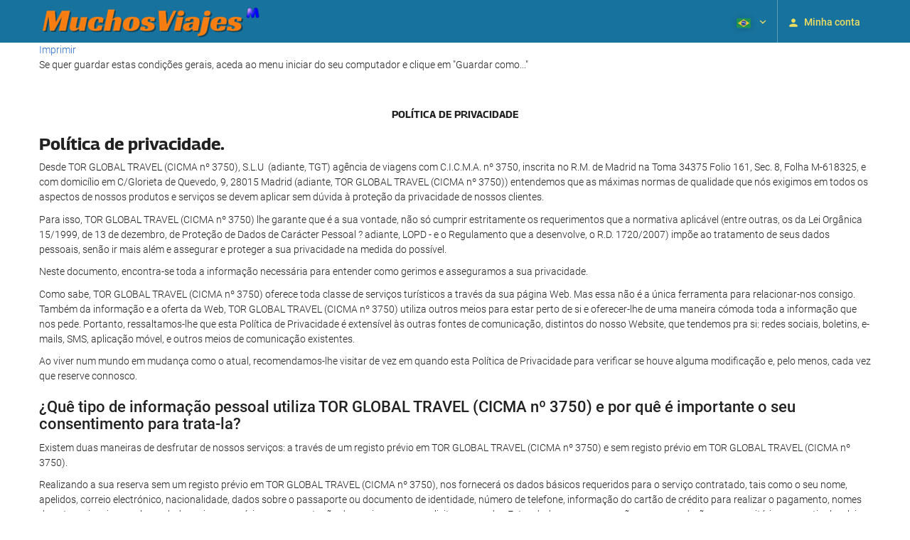

--- FILE ---
content_type: text/html; charset=UTF-8
request_url: https://booking.muchosviajes.net/themes/ilussion/cross_domain_helper?xdm_e=https%3A%2F%2Fbooking.muchosviajes.net%2Fbr%2Fconditions%2Fprivacy-policy%2F&xdm_c=default5642&xdm_p=4
body_size: 2650
content:
<!DOCTYPE html>
<html lang="es"><head>
<script>
//<![CDATA[
var Themes = {"Ilusion":{"Ilusion":{"vars":{"preferencesCookie":"_upfs","preferencesDomain":".muchosviajes.net","userCurrency":"USD","conversionRates":{"AED":4.2624029997224,"AFN":76.023337796283,"ALL":96.58074978379,"AMD":441.02658640571,"ANG":2.0776150001652,"ARS":1663.0926804963,"ATS":13.760306621023,"AUD":1.7363089999962,"AWG":2.0920300001077,"AZN":1.9361580000869,"BAM":1.9533880000399,"BBD":2.3374139998101,"BDT":141.9447383016,"BEF":40.339822015219,"BGN":1.9491219998294,"BHD":0.43737699999538,"BIF":3435.8581966349,"BMD":1.1606270000043,"BND":1.4939550000233,"BOB":8.0190989982703,"BRL":6.2500740008762,"BSD":1.1605670000215,"BTN":105.28899692289,"BWP":15.499862009378,"BYR":20790.280128234,"BZD":2.33411799985,"CAD":1.6136250000087,"CLP":1027.2823594457,"CNY":8.0853959991109,"COP":4288.5508557803,"CRC":567.19966040622,"CUP":30.756614027614,"CVE":110.12902088351,"CYP":0.58527447856277,"CZK":24.274452985519,"CHF":0.93099700003608,"DEM":1.9558296193711,"DJF":206.66482486975,"DKK":7.4711939990443,"DOP":73.938705995749,"DZD":151.10746814511,"EEK":15.646636951909,"EGP":54.845020941666,"ESP":166.38603443479,"ETB":181.09140275266,"FIM":5.9457271987856,"FJD":2.6456469998419,"FKP":0.86705799998273,"FRF":6.5595708750774,"GBP":0.86727800002431,"GEL":3.1278879995167,"GHC":24528.440727023,"GIP":0.86705799998273,"GMD":85.307826338756,"GNF":10160.453887796,"GRD":340.7503206205,"GTQ":8.8980129984203,"GYD":242.7602579318,"HKD":9.0530699989248,"HNL":30.606210040417,"HRK":7.517262001493,"HTG":152.02229558987,"HUF":385.37283492242,"IDR":19635.718156756,"IEP":0.78756281712765,"ILS":3.6511640000651,"INR":105.32945225198,"IQD":1520.3229165875,"IRR":967960.50721131,"ISK":146.20426176943,"ITL":1936.2696216723,"JMD":183.14386703477,"JOD":0.82288799997971,"JPY":183.45218038236,"KES":149.66249759829,"KGS":101.49651022011,"KHR":4672.231294138,"KMF":492.10614985548,"KPW":1044.5746100472,"KRW":1711.3672951891,"KWD":0.35733400000004,"KYD":0.96710600002141,"KZT":593.44726215183,"LAK":25094.03991458,"LBP":103927.4170919,"LKR":359.51609995784,"LRD":209.48134785411,"LSL":19.002636982632,"LTL":3.4528000004254,"LUF":40.339822015219,"LVL":0.70280000001763,"LYD":6.3062140015134,"MAD":10.684907005333,"MDL":19.897432001213,"MGF":13538.871453831,"MKD":61.502377998671,"MMK":2437.0978940793,"MNT":4134.3959833516,"MOP":9.3237879959733,"MRU":46.468623897224,"MTL":0.4293006223319,"MUR":53.739101092299,"MVR":17.931825998505,"MWK":2012.4153955413,"MXN":20.554708985885,"MYR":4.7092460000423,"MZM":35335.938769885,"NAD":19.002636982632,"NGN":1648.3917712942,"NIO":42.707268045019,"NLG":2.2037110717464,"NOK":11.715413994678,"NPR":168.46199705397,"NZD":2.0170790000133,"OMR":0.44623500000453,"PAB":1.1605670000215,"PEN":3.8996850006433,"PGK":4.9578779998966,"PHP":68.988855933449,"PKR":324.79276678713,"PTE":200.48196666715,"PYG":7932.2081760443,"QAR":4.2196900006935,"ROL":44624.927484493,"RUB":90.262884151163,"RWF":1692.1106525303,"SAR":4.3525070000717,"SBD":9.436146999242,"SCR":15.716964008443,"SDD":338.94743264267,"SEK":10.714171003779,"SGD":1.4953340000109,"SHP":0.87077099996665,"SIT":239.63977349249,"SKK":30.126016040561,"SLL":24337.769297417,"SOS":662.0824957438,"SRG":4126.45096332,"STN":24.469787003498,"SVC":9.6209800015856,"SYP":12836.04772956,"SZL":19.007531006173,"THB":36.497656954442,"TND":3.4038969997474,"TOP":2.7945109999203,"TRY":50.231419918923,"TTD":7.8802700018802,"TWD":36.649696037133,"TZS":2924.77963979,"UAH":50.325462060336,"UGX":4125.9061521387,"USD":1.1606270000043,"UYU":44.914543007887,"UZS":13890.856760263,"VEF":3843197.5403536,"VND":30495.428735233,"VUV":140.50583985125,"WST":3.2329510000866,"XAF":655.14807165354,"XCD":3.1366530001451,"XOF":655.14807165354,"XPF":119.33174224344,"YER":276.72251950984,"ZAR":19.050182984532,"ZMK":7231.7508575049,"ZWD":435.62603752509,"EUR":1,"RON":5.0884170003813,"PLN":4.2233480002115,"mBTC":0.012367776105654,"AOA":1065.455286624,"CUC":1.1606270000043,"MZN":74.175140725262,"mBCH":1.9315992720484,"mLTC":26.367515809046,"mETH":0.35520252975742,"mDSH":18.049914786713,"mEOS":441.18814260983,"VES":393.13399343152,"XRP":0.56579013763,"USDC":1.1595867332375,"GUSD":1.1595867332375,"PAX":1.1595867332375,"BUSD":1.1595867332375,"ZWL":373.72140564095,"RSD":117.38695143552,"BYN":3.34696700036}}}},"Components":{"LanguageSelector":{"vars":[]},"Login":{"vars":{"user":{"id":"","email":"","name":"","first_name":"","last_name":""}}},"CookiePreferenceCenter":{"vars":{"data":{"show":false}}},"MultiLogin":{"vars":{"userLoggedIn":false}}}};
//]]>
</script>
<!--[if lt IE 9]><script src="https://eur2.otcdn.com/headers/vendor/json/json3.min.js?v=1748355822"></script><![endif]--><script src="https://eur2.otcdn.com/headers/ac/il_cd/il_cd_eb1bf117ce1f7b430a294cb622ee3f2f_20251222_124029.js"></script><meta name="robots" content="noindex, follow"></head>
<body>
<script>
</script>
</body>
</html>
